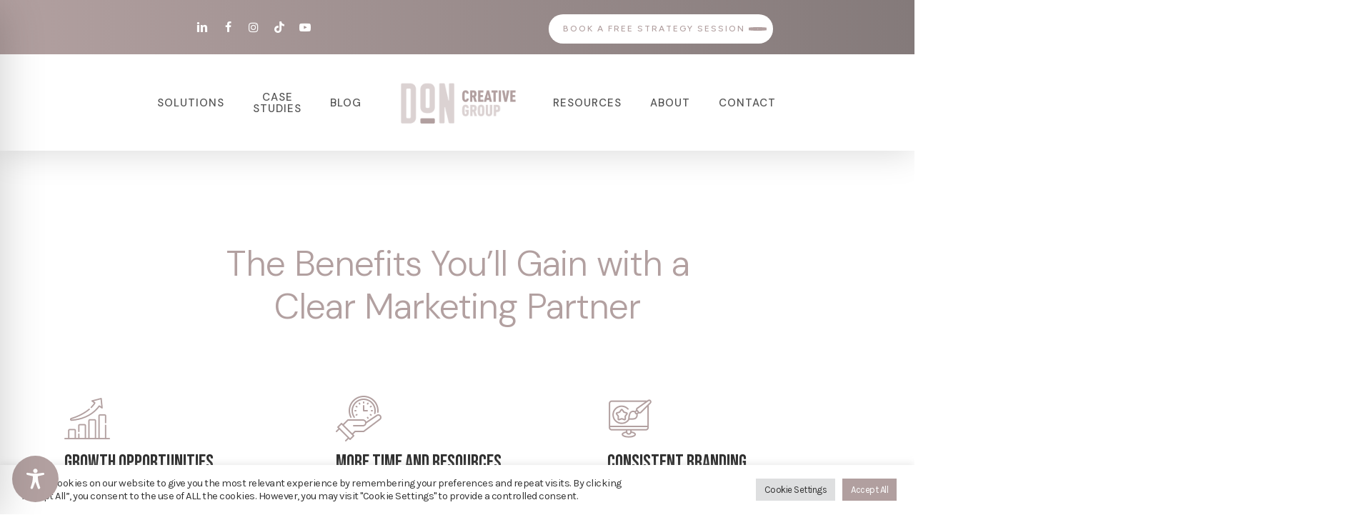

--- FILE ---
content_type: text/css
request_url: https://doncreativegroup.com/wp-content/plugins/revslider/public/css/fonts/material/material-icons.css
body_size: 229
content:
@font-face {
  font-family: 'Material Icons';
  font-style: normal;
  font-weight: 400;
  src: url(MaterialIcons-Regular.eot); /* For IE6-8 */
  src: local('Material Icons'),
       local('MaterialIcons-Regular'),
       url(MaterialIcons-Regular.woff2) format('woff2'),
       url(MaterialIcons-Regular.woff) format('woff'),
       url(MaterialIcons-Regular.ttf) format('truetype');
}

/* IMPORTANT EXTENSION FOR FONT LOADING !! SR7 KRISZTIAN HORVATH*/
.material-icons:not(.testloadedicon) {
  font-family: 'Material Icons';
  font-weight: inherit;
  font-style: normal;
  font-size: inherit;  /* Preferred icon size */
  display: inline-block;
  line-height: inherit;
  text-transform: none;
  letter-spacing: normal;
  word-wrap: normal;
  white-space: nowrap;
  direction: ltr;

  /* Support for all WebKit browsers. */
  -webkit-font-smoothing: antialiased;
  /* Support for Safari and Chrome. */
  text-rendering: optimizeLegibility;

  /* Support for Firefox. */
  -moz-osx-font-smoothing: grayscale;

  /* Support for IE. */
  font-feature-settings: 'liga';
}


sr7-module .material-icons,
sr7-txt .material-icons,
.sr7-layer .materical-icons {    
  font-size: inherit;
  vertical-align: top;
  line-height: inherit;    
}

--- FILE ---
content_type: text/javascript
request_url: https://doncreativegroup.com/wp-content/themes/salient/js/build/elements/nectar-sticky-media-sections.js?ver=18.0.2
body_size: 6824
content:
!function(t){"use strict";function e(t){this.$el=t,this.sectionEls=[...this.$el[0].querySelectorAll(".nectar-sticky-media-section__content-section")],this.timeline=null,this.scrollStartPoint=0,this.scrollEndPoint=0,this.elementHeight=0,this.activeIndex=0,this.isSticky=!1,this.subtractNavHeight=this.$el[0].classList.contains("subtract-nav-height"),this.effect=this.extractEffectFromClass(),this.midSplitProgress=.5,this.stackExposePx=20,this.usingMobileBrowser=!!navigator.userAgent.match(/(Android|iPod|iPhone|iPad|BlackBerry|IEMobile|Opera Mini)/),this.init()}function i(t){this.$el=t,this.sections=[],this.subtractNavHeight=this.$el[0].classList.contains("subtract-nav-height"),this.sectionEls=[...this.$el[0].querySelectorAll(".nectar-sticky-media-section__content-section")],this.$stickyEl=this.$el[0].querySelector(".nectar-sticky-media-section__content__wrap"),this.usingFrontEndEditor=!(!window.nectarDOMInfo||!window.nectarDOMInfo.usingFrontEndEditor),this.gap="20px",this.activeIndex=0,this.effect=this.extractEffectFromClass(),this.isFullWidthContent=this.hasParentWithClass(this.$el[0],"full-width-content"),this.timeline=null,this.scrollStartPoint=0,this.scrollEndPoint=0,this.elementHeight=0,this.maxTranslation=0,this.isSticky=!1,this.wasSticky=!1,this.isMobileMode=Boolean(window.nectarDOMInfo&&window.nectarDOMInfo.winW<1e3),this.usingMobileBrowser=!!navigator.userAgent.match(/(Android|iPod|iPhone|iPad|BlackBerry|IEMobile|Opera Mini)/),this.init()}function n(t){this.$el=t,this.sections=[],this.sectionEls=[...this.$el[0].querySelectorAll(".nectar-sticky-media-section__content-section")],this.usingFrontEndEditor=!(!window.nectarDOMInfo||!window.nectarDOMInfo.usingFrontEndEditor),this.gap="20px",this.activeIndex=0,this.stackingEffect=!1,this.subtractNavHeight=this.$el[0].classList.contains("subtract-nav-height"),this.usingNavigation=!1,this.navigationButtons=[],this.effect="default",this.usingMobileBrowser=!!navigator.userAgent.match(/(Android|iPod|iPhone|iPad|BlackBerry|IEMobile|Opera Mini)/),this.init()}function s(t){this.$el=t,this.$mediaSections=this.$el.find(".nectar-sticky-media-section__featured-media"),this.$contentSections=this.$el.find(".nectar-sticky-media-section__content"),this.usingFrontEndEditor=!(!window.nectarDOMInfo||!window.nectarDOMInfo.usingFrontEndEditor),this.direction="down",this.prevScroll=0,this.activeIndex=0,this.prevIndex=-1,this.timeout="",this.events()}e.prototype.init=function(){this.$el[0].style.setProperty("--section-count",this.sectionEls.length),this.initStackingCards()},e.prototype.initStackingCards=function(){this.calculateScrollPoints(),this.createTimeline(),this.setInitialRotations(),this.events(),this.raf(),setTimeout(()=>this.setInitialTimelinePosition(),100),t(window).on("load",()=>this.setInitialTimelinePosition())},e.prototype.extractEffectFromClass=function(){const t=this.$el[0].classList;for(let e of t)if(e.startsWith("layered-card-reveal-effect--")){switch(e.replace("layered-card-reveal-effect--","")){case"stack":return"stack";case"staggered-wave":return"staggered-wave";default:return"stack"}}return"stack"},e.prototype.calculateScrollPoints=function(){window.nectarDOMInfo&&window.nectarDOMInfo.scrollTop?window.nectarDOMInfo.scrollTop:window.scrollY;if(0===this.$el[0].getBoundingClientRect().height)return void requestAnimationFrame(this.calculateScrollPoints.bind(this));if(this.elementHeight=this.$el[0].offsetHeight,this.elementHeight<=0)return void requestAnimationFrame(this.calculateScrollPoints.bind(this));let t=0;if(this.subtractNavHeight){const e=getComputedStyle(document.documentElement).getPropertyValue("--header-nav-height");if(e){t+=c(e,this.$el[0])}}const e=getComputedStyle(document.documentElement).getPropertyValue("--wp-admin--admin-bar--height");if(e){t+=parseInt(e)||0}let i=0,n=this.$el[0];for(;n&&n!==document.body;)i+=n.offsetTop,n=n.offsetParent;this.scrollStartPoint=i-t;const s=this.elementHeight-this.elementHeight/this.sectionEls.length;if(this.scrollEndPoint=this.scrollStartPoint+s,"staggered-wave"===this.effect){const t=1*(window.nectarDOMInfo&&window.nectarDOMInfo.winH?window.nectarDOMInfo.winH:window.innerHeight);this.scrollStartPoint-=t,this.scrollEndPoint+=2*t}},e.prototype.createTimeline=function(){if(this.elementHeight<=0)return void console.warn("Cannot create timeline - invalid element height");this.startRotations=[],this.midRotations=[],this.endRotations=[];for(let t=0;t<this.sectionEls.length;t++){const e=Math.random()<.5?-1:1,i=15+15*Math.random();this.startRotations[t]=e*i;const n=Math.min(4,Math.max(2,.15*i));this.midRotations[t]=e*n;const s=15+15*Math.random();this.endRotations[t]=e*s}this.timeline=anime.timeline({autoplay:!1,easing:"linear"});const t=this.sectionEls.length,e=this.elementHeight/t;switch(this.effect){case"stack":const t=this.sectionEls.length,i=(this.stackExposePx,window.nectarDOMInfo&&window.nectarDOMInfo.winH?window.nectarDOMInfo.winH:window.innerHeight),n=Math.max(1,t-1),s=this.elementHeight/n;if(!this.stackExitRot||this.stackExitRot.length!==t){this.stackExitRot=new Array(t);for(let e=0;e<t;e++)this.stackExitRot[e]=(Math.random()<.5?-1:1)*(12+10*Math.random())}this.stackOff=new Array(t);for(let e=0;e<t;e++){const t=this.sectionEls[e].offsetHeight||0,n=window.nectarDOMInfo&&window.nectarDOMInfo.winW<1e3||this.usingMobileBrowser?100:40;this.stackOff[e]=Math.max(200,Math.ceil(i/2+t/2+n))}for(let e=t-1;e>=0;e--){if(0===e)continue;const i=(t-1-e)*s,n=s,o=this.stackOff[e],a=this.stackExitRot[e];this.timeline.add({targets:this.sectionEls[e],duration:n,easing:"linear",update:t=>{const i=t.progress/100,n=(anime&&anime.easings&&anime.easings.easeInOutSine?anime.easings.easeInOutSine:function(t){return t<.5?4*t*t*t:1-Math.pow(-2*t+2,3)/2})(i),s=-o*n,r=a*n;this.sectionEls[e].style.setProperty("--stack-offset",`${s}px`),this.sectionEls[e].style.setProperty("--stack-scale","1"),this.sectionEls[e].style.setProperty("--stack-rot",`${r}deg`)}},i)}break;case"staggered-wave":this.midSplitProgress=.42;const o=this.elementHeight,a=o*this.midSplitProgress,r=o,c=(this.sectionEls.length-1)/2,l=25,h=.1,d=a*.8/this.sectionEls.length,f=window.nectarDOMInfo&&window.nectarDOMInfo.winH?window.nectarDOMInfo.winH:window.innerHeight,m=[],u=[],p=[],g=[],w=[];for(let t=0;t<this.sectionEls.length;t++){m[t]=(c-t)*l;const e=this.sectionEls[t].offsetHeight||0;u[t]=Math.max(200,Math.ceil(f/2+e/2+40)),p[t]=t*d;const i=.18*a,n=.45*a,s=a-p[t];g[t]=Math.max(60,Math.min(n,Math.max(i,s))),w[t]=p[t]+g[t]}const y=Math.max.apply(null,w),v=(r-y)*h/this.sectionEls.length;for(let t=0;t<this.sectionEls.length;t++){this.timeline.add({targets:this.sectionEls[t],translateY:[u[t],0],rotateZ:[this.startRotations[t],this.midRotations[t]],translateX:[m[t],m[t]],duration:g[t],easing:"easeOutSine"},p[t]);const e=y+t*v,i=Math.max(60,Math.min(g[t],r-e));this.timeline.add({targets:this.sectionEls[t],translateY:[0,-u[t]],rotateZ:[this.midRotations[t],this.endRotations[t]],translateX:[m[t],m[t]],duration:i,easing:"easeInOutSine"},e)}break;default:for(let t=this.sectionEls.length-1;t>=0;t--){const i=(this.sectionEls.length-1-t)*e;this.timeline.add({targets:this.sectionEls[t],top:["50%","-50%"],transform:[`translateX(-50%) translateY(-50%) rotateZ(${this.startRotations[t]}deg)`,`translateX(-50%) translateY(-50%) rotateZ(${this.endRotations[t]}deg)`],duration:e,easing:"linear"},i)}}},e.prototype.setInitialRotations=function(){switch(this.effect){case"stack":case"staggered-wave":for(let t=0;t<this.sectionEls.length;t++)if("staggered-wave"===this.effect){const e=((this.sectionEls.length-1)/2-t)*18,i=window.nectarDOMInfo&&window.nectarDOMInfo.winH?window.nectarDOMInfo.winH:window.innerHeight,n=this.sectionEls[t].offsetHeight||0,s=Math.max(200,Math.ceil(i/2+n/2+40));this.sectionEls[t].style.top="auto",this.sectionEls[t].style.transform=`translateX(${e}px) translateY(${s}px)`}else{this.sectionEls[t].style.top="50%";const e=this.sectionEls.length-1-t,i=.04,n=e*15,s=Math.max(.75,1-e*i);this.sectionEls[t].style.setProperty("--stack-offset",`${n}px`),this.sectionEls[t].style.setProperty("--stack-scale",`${s}`),this.sectionEls[t].style.setProperty("--stack-rot","0deg")}break;default:for(let t=0;t<this.sectionEls.length;t++){const e=this.startRotations[t];this.sectionEls[t].style.top="50%",this.sectionEls[t].style.setProperty("--layered-offset-x","0px"),this.sectionEls[t].style.setProperty("--layered-rot",e+"deg")}}},e.prototype.getActiveIndexForProgress=function(t){if("staggered-wave"===this.effect){if(t<=0)return-1;if(t>=1)return-1;if(t<=this.midSplitProgress){const e=Math.floor(t/this.midSplitProgress*this.sectionEls.length);return Math.min(this.sectionEls.length-1,e-1)}{const e=Math.floor((t-this.midSplitProgress)/(1-this.midSplitProgress)*this.sectionEls.length);return Math.max(-1,this.sectionEls.length-1-e)}}const e=Math.floor(t*this.sectionEls.length);return this.sectionEls.length-1-e},e.prototype.setInitialTimelinePosition=function(){if(!this.timeline||window.nectarState&&window.nectarState.materialOffCanvasOpen)return;const t=window.nectarDOMInfo&&window.nectarDOMInfo.scrollTop?window.nectarDOMInfo.scrollTop:window.scrollY;if(t>this.scrollEndPoint){if(this.timeline.seek(this.timeline.duration),this.isSticky=!1,this.updateSectionStates(-1),"stack"===this.effect&&this.sectionEls.length>0){const t=0;this.sectionEls[t].style.setProperty("--stack-offset","0px"),this.sectionEls[t].style.setProperty("--stack-scale","1"),this.sectionEls[t].style.setProperty("--stack-rot","0deg")}}else if(t>=this.scrollStartPoint&&t<=this.scrollEndPoint){const e=(t-this.scrollStartPoint)/(this.scrollEndPoint-this.scrollStartPoint),i=Math.max(0,Math.min(1,e));this.timeline.seek(i*this.timeline.duration),this.isSticky=!0,this.updateSectionStates(this.getActiveIndexForProgress(i))}else this.timeline.seek(0),this.isSticky=!1,this.updateSectionStates(this.sectionEls.length-1)},e.prototype.recomputeLayout=function(){this.calculateScrollPoints(),this.createTimeline(),this.setInitialTimelinePosition()},e.prototype.updateSectionStates=function(t){this.activeIndex=t,this.sectionEls.forEach(t=>{t.classList.remove("active","stacked")});for(let t=0;t<this.sectionEls.length;t++)this.sectionEls[t].classList.add("stacked");t>=0&&t<this.sectionEls.length&&(this.sectionEls[t].classList.add("active"),this.sectionEls[t].classList.remove("stacked"))},e.prototype.events=function(){this.usingMobileBrowser?window.addEventListener("orientationchange",()=>{this.recomputeLayout()},{passive:!0}):t(window).on("resize",()=>{this.recomputeLayout()}),"IntersectionObserver"in window&&!this.preEntryObserver&&(this.preEntryObserver=new IntersectionObserver(t=>{t.forEach(t=>{t.isIntersecting&&this.recomputeLayout()})},{root:null,rootMargin:"200px 0px 200px 0px",threshold:0}),this.preEntryObserver.observe(this.$el[0]))},e.prototype.raf=function(){if(!this.timeline||window.nectarState&&window.nectarState.materialOffCanvasOpen)return void requestAnimationFrame(this.raf.bind(this));const t=window.nectarDOMInfo&&window.nectarDOMInfo.scrollTop?window.nectarDOMInfo.scrollTop:window.scrollY;if(t>=this.scrollStartPoint&&t<=this.scrollEndPoint){this.isSticky||(this.isSticky=!0,window.nectarPreventParallax=!0);const e=(t-this.scrollStartPoint)/(this.scrollEndPoint-this.scrollStartPoint),i=Math.max(0,Math.min(1,e));if(this.timeline.seek(i*this.timeline.duration),"stack"===this.effect){const t=this.sectionEls.length,e=Math.max(1,t-1),n=1/e,s=Math.min(e-1,Math.floor(i/n)),o=s*n,a=Math.max(0,Math.min(1,(i-o)/n)),r=t-1-s,c=s+(anime&&anime.easings&&anime.easings.easeInOutSine?anime.easings.easeInOutSine:function(t){return t<.5?4*t*t*t:1-Math.pow(-2*t+2,3)/2})(a),l=.04,h=this.stackExposePx;for(let e=0;e<t;e++){if(e>=r)continue;const i=Math.max(0,t-1-e-c),n=Math.max(.75,1-i*l);this.sectionEls[e].style.setProperty("--stack-scale",`${n}`);const s=i*h;this.sectionEls[e].style.setProperty("--stack-offset",`${s}px`)}}this.updateSectionStates(this.getActiveIndexForProgress(i))}else if(this.isSticky)if(this.isSticky=!1,window.nectarPreventParallax=!1,t>this.scrollEndPoint){if(this.timeline.seek(this.timeline.duration),this.updateSectionStates(-1),"stack"===this.effect&&this.stackExitRot&&this.stackOff){const e=this.sectionEls.length;for(let i=0;i<e;i++){const n=Math.max(1,e-1),s=this.elementHeight/n,o=e-1-i,a=this.scrollStartPoint+(o+1)*s;if(0!==i&&t>a){const t=-this.stackOff[i],e=this.stackExitRot[i];this.sectionEls[i].style.setProperty("--stack-offset",`${t}px`),this.sectionEls[i].style.setProperty("--stack-rot",`${e}deg`)}}e>0&&(this.sectionEls[0].style.setProperty("--stack-offset","0px"),this.sectionEls[0].style.setProperty("--stack-scale","1"),this.sectionEls[0].style.setProperty("--stack-rot","0deg"))}}else if(this.timeline.seek(0),this.updateSectionStates(this.sectionEls.length-1),"stack"===this.effect){const t=this.sectionEls.length,e=this.stackExposePx,i=.04;for(let n=0;n<t;n++){const s=t-1-n,o=s*e,a=Math.max(.75,1-s*i);this.sectionEls[n].style.setProperty("--stack-offset",`${o}px`),this.sectionEls[n].style.setProperty("--stack-scale",`${a}`)}}requestAnimationFrame(this.raf.bind(this))},i.prototype.hasParentWithClass=function(t,e){if(t.classList&&t.classList.contains(e))return!0;let i=t.parentElement;for(;i;){if(i.classList&&i.classList.contains(e))return!0;i=i.parentElement}return!1},i.prototype.clearTransforms=function(){if(this.$stickyEl&&this.$stickyEl.style&&(this.$stickyEl.style.transform="",this.$stickyEl.style.removeProperty("transform")),this.sectionEls&&this.sectionEls.length)for(let t=0;t<this.sectionEls.length;t++)this.sectionEls[t]&&this.sectionEls[t].style&&(this.sectionEls[t].style.transform="",this.sectionEls[t].style.removeProperty("transform"))},i.prototype.getParentPadding=function(t){let e=0,i=t.parentElement;for(;i;){if(i.classList&&i.classList.contains("wpb_row")){const t=i.className.split(" ");for(let n of t){if(n.startsWith("right_padding_")){const t=n.replace("right_padding_",""),s=this.parseCSSValue(t,i);s>0&&(e+=s)}if(n.startsWith("left_padding_")){const t=n.replace("left_padding_",""),s=this.parseCSSValue(t,i);s>0&&(e+=s)}}}i=i.parentElement}return e},i.prototype.extractEffectFromClass=function(){const t=this.$el[0].classList;for(let e of t)if(e.startsWith("horizontal-scrolling-effect--")){switch(e.replace("horizontal-scrolling-effect--","")){case"stacking":return"stacking";case"default":default:return"default"}}return"default"},i.prototype.parseCSSValue=function(t,e){if(t.includes("px"))return parseFloat(t.replace("px",""))||0;if(t.includes("em")){return(parseFloat(t.replace("em",""))||0)*(parseFloat(window.getComputedStyle(e).fontSize)||16)}if(t.includes("rem")){return(parseFloat(t.replace("rem",""))||0)*(parseFloat(window.getComputedStyle(document.documentElement).fontSize)||16)}if(t.includes("%")){return(parseFloat(t.replace("%",""))||0)/100*(e.parentElement?e.parentElement.offsetWidth:window.innerWidth)}if(t.includes("vw")){return(parseFloat(t.replace("vw",""))||0)/100*window.innerWidth}if(t.includes("vh")){return(parseFloat(t.replace("vh",""))||0)/100*window.innerHeight}return parseFloat(t)||0},i.prototype.init=function(){this.$el[0].style.setProperty("--section-count",this.sectionEls.length),this.calculateGap(),this.calculateScrollPoints(),this.createTimeline(),this.events(),this.raf(),setTimeout(()=>this.setInitialTimelinePosition(),100),t(window).on("load",()=>this.setInitialTimelinePosition())},i.prototype.calculateGap=function(){const t=/section-gap-desktop-([^-]+)/;this.$el[0].classList.forEach(e=>{const i=e.match(t);i&&(this.gap=i[1])})},i.prototype.calculateScrollPoints=function(){const t=window.nectarDOMInfo&&window.nectarDOMInfo.scrollTop?window.nectarDOMInfo.scrollTop:window.scrollY,e=this.$el[0].getBoundingClientRect();if(0===e.top&&0===e.height)return void requestAnimationFrame(this.calculateScrollPoints.bind(this));const i=e.top+t;if(this.elementHeight=this.$el[0].offsetHeight,this.elementHeight<=0)return void requestAnimationFrame(this.calculateScrollPoints.bind(this));const n=this.$stickyEl.offsetHeight;let s=((window.nectarDOMInfo&&window.nectarDOMInfo.winH?window.nectarDOMInfo.winH:window.innerHeight)-n)/2;if(this.subtractNavHeight){const t=getComputedStyle(document.documentElement).getPropertyValue("--header-nav-height");if(t){s+=c(t,this.$el[0])/2}}const o=getComputedStyle(document.documentElement).getPropertyValue("--wp-admin--admin-bar--height");if(o){s+=(parseInt(o)||0)/2}this.scrollStartPoint=i-s;let a=this.$stickyEl.scrollWidth,r=window.innerWidth;a+=this.getParentPadding(this.$el[0]),this.isFullWidthContent||(r=this.$el[0].offsetWidth);const l=this.elementHeight-this.sectionEls[0].offsetHeight;this.scrollEndPoint=this.scrollStartPoint+l,this.maxTranslation=Math.max(0,a-r)},i.prototype.createTimeline=function(){if(this.maxTranslation<=0||this.elementHeight<=0)console.warn("Cannot create timeline - invalid values:",{maxTranslation:this.maxTranslation,elementHeight:this.elementHeight});else if(this.timeline=anime.timeline({autoplay:!1,easing:"easeInOutSine"}),"stacking"===this.effect){const t=this.sectionEls.length-1;if(t>0&&this.sectionEls.length>1){let e=0,i=!1;for(let t=1;t<this.sectionEls.length;t++){const n=this.sectionEls[t].offsetWidth;if(n<=0){i=!0;break}e+=n}if(i)return console.warn("Some sections have invalid dimensions, falling back to default behavior"),void this.timeline.add({targets:this.$stickyEl,translateX:[0,-this.maxTranslation],duration:this.elementHeight,easing:"easeInOutSine"});if(this.sectionEls[0].offsetWidth<=0)return console.warn("First section has invalid width, falling back to default behavior"),void this.timeline.add({targets:this.$stickyEl,translateX:[0,-this.maxTranslation],duration:this.elementHeight,easing:"easeInOutSine"});let n=0;for(let t=1;t<this.sectionEls.length;t++)n+=this.sectionEls[t].offsetWidth;const s=this.maxTranslation,o=s/t,a=s;for(let t=1;t<this.sectionEls.length;t++){const e=-o*t,i=o*t/a*this.elementHeight;this.timeline.add({targets:this.sectionEls[t],translateX:[0,e],duration:i,easing:"linear"},0)}}else console.warn("Stacking effect cannot be applied - insufficient sections or invalid configuration"),this.timeline.add({targets:this.$stickyEl,translateX:[0,-this.maxTranslation],duration:this.elementHeight,easing:"easeInOutSine"})}else this.timeline.add({targets:this.$stickyEl,translateX:[0,-this.maxTranslation],duration:this.elementHeight,easing:"easeInOutSine"})},i.prototype.setInitialTimelinePosition=function(){if(!(window.nectarDOMInfo&&window.nectarDOMInfo.winW>999))return;if(!this.timeline)return;const t=window.nectarDOMInfo&&window.nectarDOMInfo.scrollTop?window.nectarDOMInfo.scrollTop:window.scrollY;if(t>this.scrollEndPoint)this.timeline.seek(this.timeline.duration),this.isSticky=!1,this.wasSticky=!0,window.nectarPreventParallax;else if(t>=this.scrollStartPoint&&t<=this.scrollEndPoint){const e=this.scrollEndPoint-this.scrollStartPoint,i=(t-this.scrollStartPoint)/e,n=Math.max(0,Math.min(1,i));this.timeline.seek(n*this.timeline.duration),this.isSticky=!0,this.wasSticky=!1}else this.timeline.seek(0),this.isSticky=!1,this.wasSticky=!1,window.nectarPreventParallax},i.prototype.recomputeLayout=function(){this.calculateScrollPoints(),this.createTimeline(),this.setInitialTimelinePosition()},i.prototype.raf=function(){if(!(window.nectarDOMInfo&&window.nectarDOMInfo.winW>999)||window.nectarState&&window.nectarState.materialOffCanvasOpen)return void requestAnimationFrame(this.raf.bind(this));const e=window.nectarDOMInfo&&window.nectarDOMInfo.scrollTop?window.nectarDOMInfo.scrollTop:window.scrollY;if(!this.timeline)return void requestAnimationFrame(this.raf.bind(this));const i=e>=this.scrollStartPoint&&e<=this.scrollEndPoint;i&&!this.wasSticky&&(this.isSticky=!0);let n=0;if(this.isSticky&&i){const t=this.scrollEndPoint-this.scrollStartPoint;n=(e-this.scrollStartPoint)/t;const i=Math.max(0,Math.min(1,n));this.timeline.seek(i*this.timeline.duration),window.nectarPreventParallax=!0}else this.isSticky&&e>this.scrollEndPoint?(this.timeline.seek(this.timeline.duration),this.isSticky=!1,n=1.1,window.nectarPreventParallax=!1):e<this.scrollStartPoint&&(this.timeline.seek(0),this.isSticky=!1,n=-.1,window.nectarPreventParallax=!1,t(window).trigger("salient-parallax-minimal-refresh"));this.wasSticky=this.isSticky,requestAnimationFrame(this.raf.bind(this))},i.prototype.events=function(){const e=()=>{const t=Boolean(window.nectarDOMInfo&&window.nectarDOMInfo.winW<1e3);if(t&&!this.isMobileMode){if(this.timeline&&"function"==typeof this.timeline.pause)try{this.timeline.pause()}catch(t){}this.timeline=null,this.isSticky=!1,this.wasSticky=!1,this.clearTransforms()}!t&&this.isMobileMode&&this.recomputeLayout(),t||this.recomputeLayout(),this.isMobileMode=t};this.usingMobileBrowser?window.addEventListener("orientationchange",e,{passive:!0}):t(window).on("resize",e),t(window).on("load",()=>{if(Boolean(window.nectarDOMInfo&&window.nectarDOMInfo.winW<1e3))return this.clearTransforms(),void(this.isMobileMode=!0);this.recomputeLayout()}),"IntersectionObserver"in window&&!this.preEntryObserver&&(this.preEntryObserver=new IntersectionObserver(e=>{e.forEach(e=>{const i=Boolean(window.nectarDOMInfo&&window.nectarDOMInfo.winW<1e3);e.isIntersecting&&!i&&(t(window).trigger("salient-parallax-minimal-refresh"),this.recomputeLayout())})},{root:null,rootMargin:"200px 0px 200px 0px",threshold:0}),this.preEntryObserver.observe(this.$el[0]))},n.prototype.init=function(){this.effectConfig(),this.navigation(),this.calculateGap(),this.createTimelines(),this.calculateOffsets(),this.events(),this.raf(),this.navHighlight()},n.prototype.effectConfig=function(){for(var t=0;t<this.$el[0].classList.length;t++){var e=this.$el[0].classList[t].match(/^effect-(.*)$/);if(e){var i=e[1];this.effect=i}}this.stackingEffect=this.$el[0].classList.contains("stacking-effect")||"overlapping"===this.effect,this.effects={default:{},scale:{scale:[1,.92],translateY:this.stackingEffect?[0,-54]:[0,0]},scale_blur:{scale:[1,.92],filter:["blur(0px)","blur(5px)"],translateY:this.stackingEffect?[0,-54]:[0,0]},scale_fade:{scale:[1,.92],translateY:this.stackingEffect?[0,-54]:[0,0]},overlapping:{}}},n.prototype.getOverlappingTranslateValues=function(){var t=this.$el&&this.$el[0]?this.$el[0]:null;if(!t)return["0px","-54px"];var e=window.getComputedStyle(t).getPropertyValue("--overlapping-overlap-amount").trim();if(!e)return["0px","-54px"];var i=e.match(/^(-?\d*\.?\d+)([a-z%]*)$/i);return i?["0px","-"+2*Math.abs(parseFloat(i[1]))+(i[2]||"px")]:["0px","-54px"]},n.prototype.navigation=function(){if(this.$el[0].querySelector(".nectar-sticky-media-section__navigation")){this.usingNavigation=!0,this.navigationButtons=[...this.$el[0].querySelectorAll(".nectar-sticky-media-section__navigation button")];var t=this;this.$el[0].querySelectorAll(".nectar-sticky-media-section__navigation button").forEach(function(e,i){e.addEventListener("click",function(){t.scrollToSection(i)})})}},n.prototype.scrollToSection=function(t){var e=this.sections[t].offset;window.scrollTo({top:e,behavior:"smooth"})},n.prototype.events=function(){this.usingMobileBrowser?window.addEventListener("orientationchange",()=>{this.calculateGap(),"overlapping"===this.effect&&(this.effectConfig(),this.createTimelines()),this.calculateOffsets()},{passive:!0}):t(window).on("resize",()=>{this.calculateGap(),"overlapping"===this.effect&&(this.effectConfig(),this.createTimelines()),setTimeout(()=>{this.calculateOffsets()},200)}),t(window).on("load",()=>{this.calculateGap(),this.createTimelines(),this.calculateOffsets()}),this.observe()},n.prototype.createTimelines=function(t){const e=this;this.sectionEls.forEach((t,i)=>{const n=t.querySelector(".nectar-sticky-media-section__content-section__wrap");this.sections[i]={element:t,innerElement:n,elementHeight:t.offsetHeight,isPinned:!1,timeline:anime.timeline({autoplay:!1,update:function(t){e.stackingEffect&&"default"===e.effect&&(100===Math.round(t.progress)?(n.style.transform="translateY(-15px)",e.sections[i-1]&&(e.sections[i-1].innerElement.style.transform="translateY(-30px)")):n.style.transform="translateY(0px)")}}),fadeOutTimeline:anime.timeline({autoplay:!1})},"overlapping"===this.effect?this.sections[i].timeline.add({duration:1e3,easing:"linear",targets:t}):this.sections[i].timeline.add({duration:1e3,easing:"linear",targets:t,...this.effects[this.effect]}),this.stackingEffect&&"default"!==this.effect&&"overlapping"!==this.effect&&this.sections[i].fadeOutTimeline.add({duration:1e3,easing:"linear",targets:t,opacity:[1,0]})})},n.prototype.navHighlight=function(){this.usingNavigation&&(this.navigationButtons.forEach(function(t,e){t.classList.remove("active")}),this.navigationButtons[this.activeIndex].classList.add("active"))},n.prototype.calculateGap=function(){const t=/section-height-(\d+)vh/;this.$el[0].classList.forEach(e=>{const i=e.match(t);if(i){const t=i[1],e=(100-parseInt(t))/2,n=getComputedStyle(document.documentElement).getPropertyValue("--header-nav-height");if(n&&this.subtractNavHeight){const t=c(n,this.$el[0]);this.gap=window.nectarDOMInfo.winH*(e/100)+t}else this.gap=window.nectarDOMInfo.winH*(e/100)}})},n.prototype.calculateOffsets=function(){const t=window.nectarDOMInfo&&window.nectarDOMInfo.scrollTop?window.nectarDOMInfo.scrollTop:window.scrollY,e=this.$el[0].getBoundingClientRect().top+t;this.sectionEls.forEach((t,i)=>{const n=this.gap;let s=null;for(let t of this.$el[0].classList){const e=t.match(/^section-max-height-phone-(.+)$/)&&window.nectarDOMInfo&&window.nectarDOMInfo.winW<690,i=t.match(/^section-max-height-tablet-(.+)$/)&&window.nectarDOMInfo&&window.nectarDOMInfo.winW<1e3;if(e||i){s="calc(var(--header-nav-height, 40px) + "+(this.stackingEffect?60:30)+"px)";break}}t.style.top=s||n+"px";this.gap;const o=e-this.gap+t.offsetHeight*i;this.sections[i].offset=o,this.sections[i].elementHeight=t.offsetHeight})},n.prototype.applyWillChange=function(t){t&&(t.element&&t.element.style&&(t.element.style.willChange="transform, filter"),t.innerElement&&t.innerElement.style&&(t.innerElement.style.willChange="transform, filter"))},n.prototype.clearWillChange=function(t){t&&(t.element&&t.element.style&&t.element.style.removeProperty("will-change"),t.innerElement&&t.innerElement.style&&t.innerElement.style.removeProperty("will-change"))},n.prototype.raf=function(){if(!window.nectarDOMInfo.scrollTop||window.nectarState&&window.nectarState.materialOffCanvasOpen)return void window.requestAnimationFrame(this.raf.bind(this));const t=window.nectarDOMInfo.scrollTop;this.sections.forEach((e,i)=>{if(i!==this.sections.length-1&&Number.isFinite(e.offset)&&Number.isFinite(e.elementHeight)&&!(e.elementHeight<=0)){if(e.offset<t){const s=t-e.offset;let o=s/e.elementHeight;this.stackingEffect&&"default"!==this.effect&&"overlapping"!==this.effect&&(o=s/(2*e.elementHeight));const a=i===this.sections.length-2;if(a&&(o=Math.min(o,.5)),this.stackingEffect&&"default"!==this.effect&&e.element&&e.element.style){const t=Math.max(0,Math.min(a?.5:1,o));e.element.style.setProperty("--progress",String(t))}var n=o>0&&o<(a?.5:1);if(n&&!e.isPinned?(e.isPinned=!0,this.applyWillChange(e)):!n&&e.isPinned&&(e.isPinned=!1,this.clearWillChange(e)),o>=1&&this.stackingEffect&&"default"!==this.effect&&!a&&"overlapping"!==this.effect){e.timeline.seek(e.timeline.duration);const t=s/e.elementHeight;e.fadeOutTimeline.seek((t-2)*e.fadeOutTimeline.duration)}else{if("overlapping"===this.effect){const n=Math.max(0,Math.min(this.sections.length-1,(t-this.sections[0].offset)/e.elementHeight)),s=Math.max(0,n-i),o="calc("+String(0-s)+" * var(--overlapping-overlap-amount))";e.element.style.transform="translateY("+o+")"}else e.timeline.seek(o*e.timeline.duration);this.stackingEffect&&"default"!==this.effect&&"overlapping"!==this.effect&&e.fadeOutTimeline.seek(0)}}else e.isPinned&&(e.isPinned=!1,this.clearWillChange(e)),"overlapping"===this.effect&&e&&e.element&&e.element.style&&(e.element.style.transform="translateY(0px)");e.offset-e.elementHeight/2<t&&e.offset+e.elementHeight/2>t&&this.activeIndex!==i&&this.setActiveIndex(i)}}),window.requestAnimationFrame(this.raf.bind(this))},n.prototype.setActiveIndex=function(t){this.activeIndex=t,this.navHighlight()},n.prototype.observe=function(){var t=this;this.observer=new IntersectionObserver(function(e){e.forEach(function(e){if(e.isIntersecting){t.calculateOffsets();var i=e.target.querySelector(".nectar-sticky-media-section__media video");i&&0==i.currentTime&&t.playSectionVideo(i),t.observer.unobserve(e.target)}})},{rootMargin:"-5% 0% -5% 0%",threshold:0}),this.sectionEls.forEach(e=>{t.observer.observe(e)})},n.prototype.playSectionVideo=function(t){var e=this;t.readyState>=2?(t.pause(),t.currentTime=0,t.play()):setTimeout(function(){e.playSectionVideo(t)},70)};var o=s.prototype;o.events=function(){this.usingFrontEndEditor&&(this.rebuildMedia(),setTimeout(this.verticallyCenter.bind(this),1500),setTimeout(this.verticallyCenter.bind(this),3e3)),this.observe(),window.nectarDOMInfo&&window.nectarDOMInfo.usingMobileBrowser&&window.nectarDOMInfo.winW<1e3||(this.trackDirection(),this.verticallyCenter(),t(window).on("resize",this.verticallyCenter.bind(this)))},o.verticallyCenter=function(){if(window.nectarDOMInfo){var e=0;e=t("body").is('[data-header-format="left-header"]')||t("body").is('[data-hhun="1"]')||t("#header-outer").length>0&&t("#header-outer").is('[data-permanent-transparent="1"]')||t(".page-template-template-no-header-footer").length>0||t(".page-template-template-no-header").length>0?0:t("#header-space").length>0?t("#header-space").height():0,window.nectarDOMInfo.adminBarHeight>0&&(e+=window.nectarDOMInfo.adminBarHeight);var i=(window.nectarDOMInfo.winH-this.$mediaSections.height())/2+e/2;this.$el[0].style.setProperty("--nectar-sticky-media-sections-vert-y",i+"px")}},o.isSafari=function(){return-1!=navigator.userAgent.indexOf("Safari")&&-1==navigator.userAgent.indexOf("Chrome")},o.trackDirection=function(){window.nectarDOMInfo.scrollTop!=this.prevScroll?(window.nectarDOMInfo.scrollTop>this.prevScroll?this.direction="down":this.direction="up",this.prevScroll=window.nectarDOMInfo.scrollTop,window.requestAnimationFrame(this.trackDirection.bind(this))):window.requestAnimationFrame(this.trackDirection.bind(this))},o.observe=function(){var e=this;this.sections=Array.from(this.$contentSections.find("> div")),"IntersectionObserver"in window&&(window.nectarDOMInfo.usingMobileBrowser&&window.nectarDOMInfo.winW<1e3?(this.mobileObserver=new IntersectionObserver(function(i){i.forEach(function(i){if(i.isIntersecting){var n=t(i.target).index(),s=e.$contentSections.find("> .nectar-sticky-media-section__content-section:eq("+n+")");if(s.find("video").length>0)0==s.find("video")[0].currentTime&&e.playSectionVideo(s.find("video")[0]);e.mobileObserver.unobserve(i.target)}})},{rootMargin:"-5% 0% -5% 0%",threshold:0}),this.$contentSections.find("> div").each(function(){e.mobileObserver.observe(t(this)[0])})):(this.observer=new IntersectionObserver(function(i){i.forEach(function(i){if(i.isIntersecting){var n=t(i.target).index();e.activeIndex=n;var s=e.$mediaSections.find("> .nectar-sticky-media-section__media-wrap:eq("+n+")"),o=e.$contentSections.find("> .nectar-sticky-media-section__content-section:eq("+n+")"),a=e.$mediaSections.find("> .nectar-sticky-media-section__media-wrap");if(e.activeIndex==e.prevIndex)return;if(clearTimeout(e.timeout),e.timeout=setTimeout(function(){a.removeClass("active"),s.addClass("active")},100),!s.hasClass("pause-trigger")||1==e.prevIndex&&0==e.activeIndex||e.prevIndex==a.length-2&&e.activeIndex==a.length-1)if(s.find("video").length>0&&window.nectarDOMInfo.winW>999&&e.playSectionVideo(s.find("video")[0]),o.find("video").length>0&&window.nectarDOMInfo.winW<1e3)0==o.find("video")[0].currentTime&&e.playSectionVideo(o.find("video")[0]);0==n||n==e.$contentSections.find("> div").length-1?s.addClass("pause-trigger"):a.removeClass("pause-trigger"),e.prevIndex=n}})},{root:this.isSafari()?null:document,rootMargin:"-40% 0% -40% 0%",threshold:0}),this.$contentSections.find("> div").each(function(){e.observer.observe(t(this)[0])})))},o.playSectionVideo=function(t){var e=this;t.readyState>=2?(t.pause(),t.currentTime=0,t.play()):setTimeout(function(){e.playSectionVideo(t)},70)},o.shouldUpdate=function(e){return!!("down"===this.direction&&!e.isIntersecting||"down"===this.direction&&e.isIntersecting&&0==t(e.target).index())||!("up"!==this.direction||!e.isIntersecting)},o.rebuildMedia=function(){var e=this,i=[];this.$contentSections.find(".nectar-sticky-media-section__content-section").each(function(e){t(this).find(".nectar-sticky-media-content__media-wrap").length>1&&t(this).find(".nectar-sticky-media-content__media-wrap").each(function(e){e>0&&t(this).remove()}),i[e]=t(this).find(".nectar-sticky-media-content__media-wrap").clone(),i[e].removeClass("nectar-sticky-media-content__media-wrap").addClass("nectar-sticky-media-section__media-wrap")}),e.$mediaSections.html(" "),i.forEach(function(t){e.$mediaSections.append(t)}),t(window).trigger("salient-lazyloading-image-reinit")};var a=[];function r(){document.querySelector("#nectar_fullscreen_rows")||(a=[],t(".nectar-sticky-media-sections:not(.type--scroll-pinned-sections):not(.type--horizontal-scrolling):not(.type--layered-card-reveal):not(.type--stacking-cards)").each(function(e){a[e]=new s(t(this))}),t(".nectar-sticky-media-sections.type--scroll-pinned-sections").each(function(e){a[e]=new n(t(this))}),t(".nectar-sticky-media-sections.type--horizontal-scrolling").each(function(e){a[e]=new i(t(this))}),t(".nectar-sticky-media-sections.type--layered-card-reveal").each(function(i){a[i]=new e(t(this))}))}function c(t,e){if(!t)return 0;const i=String(t).trim();if(""===i)return 0;if(/^-?\d+(?:\.\d+)?px$/.test(i))return parseFloat(i);const n=document.createElement("div");n.style.position="absolute",n.style.visibility="hidden",n.style.height="0",n.style.top="0",n.style.left="0",n.style.setProperty("height",i);const s=e&&e.ownerDocument?e.ownerDocument.body:document.body;s.appendChild(n);const o=window.getComputedStyle(n).height;s.removeChild(n);const a=parseFloat(o);return isNaN(a)?0:a}t(document).ready(function(){r(),t(window).on("vc_reload",function(){setTimeout(r,200)})})}(jQuery);